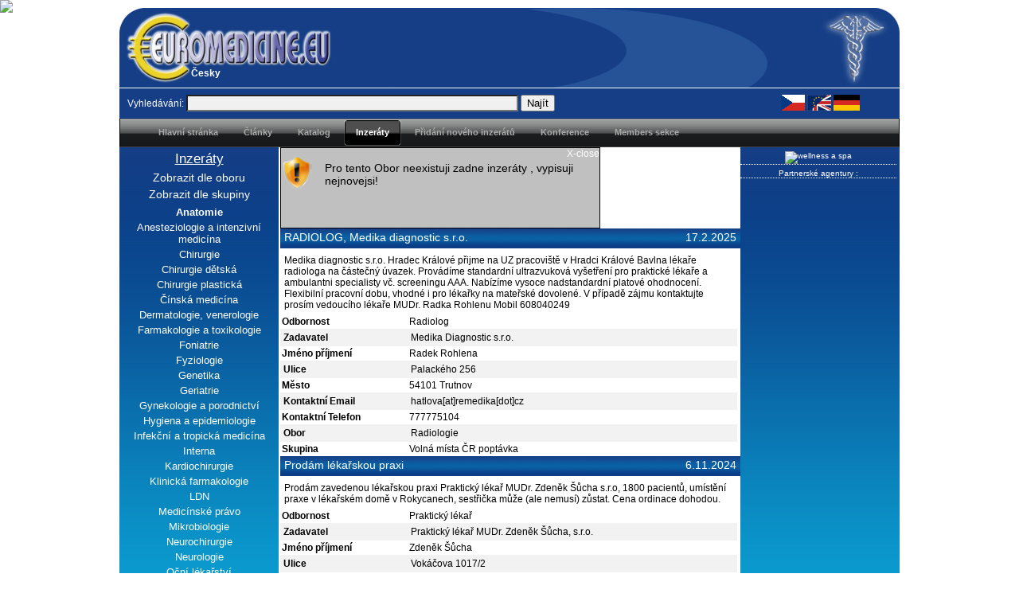

--- FILE ---
content_type: text/html; charset=utf-8
request_url: http://euromedicine.eu/cze/inzeraty/seznam/dle-oboru/4/
body_size: 9814
content:
<?xml version="1.0" encoding="utf-8"?><!DOCTYPE html PUBLIC "-//W3C//DTD XHTML 1.0 Strict//EN" "http://www.w3.org/TR/xhtml1/DTD/xhtml1-strict.dtd">
<html xmlns="http://www.w3.org/1999/xhtml" xml:lang="en" lang="en">
<head>
<title>Inzeráty -  Vypis dle oboru - Anatomie - EUROMEDICINE.EU</title><meta http-equiv="Content-Type" content="text/html; charset=utf-8"/>
<meta http-equiv="content-language" content="cs"/>
<meta name="distribution" content="global"/>
<!--meta http-equiv="cache-control" content="no-cache"-->
<meta name="keywords" content="doktor,doctor, knihovna,library, medicina,euro,euromedicina,
nemocnice, hospital, 
seznam nemocnic, Krankenhausverzeichnis, 
lékarny, pharmacy "/>
<meta name="description" content="European health information portal, Europäische Gesundheitsportal, Evropský zdravotnický portál, "/>
<meta name="authors" content="Dr.Valek"/>
<meta name="robots" content="index, follow"/>
<meta name="revisit-after" content="1 days"/>
<meta name="rating" content="general"/>
<meta name="generator" content=""/>
<link rel="stylesheet" type="text/css" href="/css/object.css"/>
<link rel="stylesheet" type="text/css" href="/css/clanky.css"/>
<link rel="stylesheet" type="text/css" href="/css/katalog.css"/>
<link rel="stylesheet" type="text/css" href="/css/inzeraty.css"/>
<link rel="stylesheet" type="text/css" href="/jscal/calendar-blue2.css"/>
<link rel="stylesheet" href="/css/lightbox.css" type="text/css" media="screen" />
<script type="text/javascript" src="/prototype.js"></script>
<script type="text/javascript" src="/scriptaculous.js"></script>
<script type="text/javascript" src="/lightbox.js"></script>
<script type="text/javascript" src="/main.js"></script>
<script type="text/javascript" src="/jscal/calendar_stripped.js"></script>
<script type="text/javascript" src="/jscal/lang/calendar-en.js"></script>
<script type="text/javascript" src="/jscal/calendar-setup.js"></script>
<!--<script type='text/javascript' src='http://77.93.219.31/ad/www/delivery/spcjs.php?id=162&amp;block=1&amp;blockcampaign=1'></script>//-->
</head>
<body>




<div id="center">
<div id="hlavicka"><span class="text">Euromedicina.cz</span><span class="vlajka">Česky</span>

</div>
<div id="vyhledavani" style="background-color: #153e86;color:white; _height:0px; _padding-top:8px; _margin-top:1px;">
<div class="formular" style="_width:500px;	_margin-right:100px;	_float:left;	_height:30px; _margin-left:10px">
<form action="/cze/hledej/vsude" method="get"><fieldset style="border: none; margin:0; padding:0">
<label class="vyhledavani_label">Vyhledávání:</label>
<input name="x_search" type="text" size="50" maxlength="200" class="text" value="" />
<input name="" type="submit" value="Najít" class="submit"/>
</fieldset>
</form>

</div>
<div class="jazyky" style="position: relative;height:20px;display: block;float:right;margin-right:50px;">
<a href="/cze/" title="Česky"><img src="/system_img/cze.jpg" alt="česky" /></a>
<a href="/eng/" title="English"><img src="/system_img/eng.jpg" alt="english" /></a>
<a href="/deu/" title="Deutsch"><img src="/system_img/ger.jpg" alt="deutsch" /></a>
</div>



</div>



<div id="quick_menu"><ul class="menu1">
<li class=""><a href="/cze/"><strong>Hlavní stránka</strong></a></li><li><a href="/cze/clanky/zobraz-skupiny/"><strong>Články</strong></a></li><li><a href="/cze/katalog/zobraz-skupinu/"><strong>Katalog</strong></a></li><li class="current"><a href="/cze/inzeraty/seznam/"><strong>Inzeráty</strong></a></li><li class=""><a href="/cze/inzeraty/novy/"><strong> Přidání nového inzerátů</strong></a></li><li><a href="/cze/konference/seznam/"><strong>Konference</strong></a></li><li><a href="/members/"><strong>Members sekce</strong></a></li></ul></div>

<div id="main1"><div id="main2">

<div id="leftbar"><div class="ni_nadpis_hlavni">Inzeráty</div><div class="ni_hlavni_odkaz"><a href="/cze/inzeraty/seznam/dle-oboru/"> Zobrazit dle oboru</a></div><div class="ni_hlavni_odkaz"><a href="/cze/inzeraty/seznam/dle-skupiny/"> Zobrazit dle skupiny</a></div><div class="ni_skupiny_odkaz"><a href="/cze/inzeraty/seznam/dle-oboru/4/"><strong>Anatomie</strong></a></div><div class="ni_skupiny_odkaz"><a href="/cze/inzeraty/seznam/dle-oboru/3/">Anesteziologie a intenzivní medicína</a></div><div class="ni_skupiny_odkaz"><a href="/cze/inzeraty/seznam/dle-oboru/7/">Chirurgie</a></div><div class="ni_skupiny_odkaz"><a href="/cze/inzeraty/seznam/dle-oboru/17/">Chirurgie dětská</a></div><div class="ni_skupiny_odkaz"><a href="/cze/inzeraty/seznam/dle-oboru/31/">Chirurgie plastická</a></div><div class="ni_skupiny_odkaz"><a href="/cze/inzeraty/seznam/dle-oboru/44/">Čínská medicína</a></div><div class="ni_skupiny_odkaz"><a href="/cze/inzeraty/seznam/dle-oboru/11/">Dermatologie, venerologie</a></div><div class="ni_skupiny_odkaz"><a href="/cze/inzeraty/seznam/dle-oboru/27/">Farmakologie a toxikologie</a></div><div class="ni_skupiny_odkaz"><a href="/cze/inzeraty/seznam/dle-oboru/28/">Foniatrie</a></div><div class="ni_skupiny_odkaz"><a href="/cze/inzeraty/seznam/dle-oboru/30/">Fyziologie</a></div><div class="ni_skupiny_odkaz"><a href="/cze/inzeraty/seznam/dle-oboru/12/">Genetika</a></div><div class="ni_skupiny_odkaz"><a href="/cze/inzeraty/seznam/dle-oboru/9/">Geriatrie</a></div><div class="ni_skupiny_odkaz"><a href="/cze/inzeraty/seznam/dle-oboru/8/">Gynekologie a porodnictví</a></div><div class="ni_skupiny_odkaz"><a href="/cze/inzeraty/seznam/dle-oboru/14/">Hygiena a epidemiologie</a></div><div class="ni_skupiny_odkaz"><a href="/cze/inzeraty/seznam/dle-oboru/15/">Infekční a tropická medicína</a></div><div class="ni_skupiny_odkaz"><a href="/cze/inzeraty/seznam/dle-oboru/38/">Interna</a></div><div class="ni_skupiny_odkaz"><a href="/cze/inzeraty/seznam/dle-oboru/13/">Kardiochirurgie</a></div><div class="ni_skupiny_odkaz"><a href="/cze/inzeraty/seznam/dle-oboru/19/">Klinická farmakologie</a></div><div class="ni_skupiny_odkaz"><a href="/cze/inzeraty/seznam/dle-oboru/41/">LDN</a></div><div class="ni_skupiny_odkaz"><a href="/cze/inzeraty/seznam/dle-oboru/34/">Medicínské právo</a></div><div class="ni_skupiny_odkaz"><a href="/cze/inzeraty/seznam/dle-oboru/22/">Mikrobiologie</a></div><div class="ni_skupiny_odkaz"><a href="/cze/inzeraty/seznam/dle-oboru/23/">Neurochirurgie</a></div><div class="ni_skupiny_odkaz"><a href="/cze/inzeraty/seznam/dle-oboru/2/">Neurologie</a></div><div class="ni_skupiny_odkaz"><a href="/cze/inzeraty/seznam/dle-oboru/6/">Oční lékařství</a></div><div class="ni_skupiny_odkaz"><a href="/cze/inzeraty/seznam/dle-oboru/45/">Onkologie</a></div><div class="ni_skupiny_odkaz"><a href="/cze/inzeraty/seznam/dle-oboru/10/">ORL</a></div><div class="ni_skupiny_odkaz"><a href="/cze/inzeraty/seznam/dle-oboru/24/">Ortopedie</a></div><div class="ni_skupiny_odkaz"><a href="/cze/inzeraty/seznam/dle-oboru/26/">Patologie</a></div><div class="ni_skupiny_odkaz"><a href="/cze/inzeraty/seznam/dle-oboru/25/">Pediatrie</a></div><div class="ni_skupiny_odkaz"><a href="/cze/inzeraty/seznam/dle-oboru/39/">Plicní</a></div><div class="ni_skupiny_odkaz"><a href="/cze/inzeraty/seznam/dle-oboru/5/">Pracovní medicína</a></div><div class="ni_skupiny_odkaz"><a href="/cze/inzeraty/seznam/dle-oboru/1/">praktický lékař</a></div><div class="ni_skupiny_odkaz"><a href="/cze/inzeraty/seznam/dle-oboru/32/">Psychiatrie</a></div><div class="ni_skupiny_odkaz"><a href="/cze/inzeraty/seznam/dle-oboru/16/">Psychiatrie dětská</a></div><div class="ni_skupiny_odkaz"><a href="/cze/inzeraty/seznam/dle-oboru/33/">Radiologie</a></div><div class="ni_skupiny_odkaz"><a href="/cze/inzeraty/seznam/dle-oboru/29/">Rehabilitace</a></div><div class="ni_skupiny_odkaz"><a href="/cze/inzeraty/seznam/dle-oboru/40/">Stomatologie</a></div><div class="ni_skupiny_odkaz"><a href="/cze/inzeraty/seznam/dle-oboru/35/">Transfuzní medicína</a></div><div class="ni_skupiny_odkaz"><a href="/cze/inzeraty/seznam/dle-oboru/36/">Urologie</a></div><div class="ni_skupiny_odkaz"><a href="/cze/inzeraty/seznam/dle-oboru/18/">Výzkum</a></div><div class="ni_skupiny_odkaz"><a href="/cze/inzeraty/seznam/dle-oboru/20/">Zdravotnická informatika</a></div><div class="ni_skupiny_odkaz"><a href="/cze/inzeraty/seznam/dle-oboru/21/">Zdravotnické přístroje</a></div><div class="ni_skupiny_odkaz"><a href="/cze/inzeraty/seznam/dle-oboru/37/">_Ostatní obory</a></div></div><div id="rightbar"><div class="reklama_data"><a href="http://www.dpbolvw.net/click-5736293-10829705" target="_blank" onmouseover="window.status='http://www.spa.cz';return true;" onmouseout="window.status=' ';return true;">
<img src="http://www.lduhtrp.net/image-5736293-10829705" width="200" height="250" alt="wellness a spa" border="0"/></a> </div><div class="reklama_data">Partnerské agentury : </div><div style="text-align:center">
<script type="text/javascript"><!--
google_ad_client = "pub-4668955749432671";
/* 120x600, created 9/26/08 */
google_ad_slot = "3335045433";
google_ad_width = 120;
google_ad_height = 600;
//-->
</script>
<script type="text/javascript"
src="http://pagead2.googlesyndication.com/pagead/show_ads.js">
</script>
</div></div><div id="centerbar">
<style type="text/css">
.obal a         {text-decoration: none}
.obal a:link    {color: white}
.obal a:visited {color: white}
.obal a:active  {color: white}
.obal a:hover   {color: black}
.obal {background-color:silver; border:1px solid black;width:400px;height:100px;}
.chyba_obr {float:left;}
.zavrit {float:right}
.chyba_string {margin:0.5em;margin-left:35px;padding-top:10px;padding-left:20px;font-size:1.2em;}
</style><div id="chyba1" class="obal"><span class="zavrit" id="zavrit1">
<a href="#" onclick="Effect.Fade('chyba1'); return false;" >X-close</a>
</span><div class="chyba_text"><div class="chyba_obr"><img src="/img/upozorneni.png" alt="chyba" title=" Pro tento Obor neexistuji zadne inzeráty , vypisuji nejnovejsi" /></div><div class="chyba_string"> Pro tento Obor neexistuji zadne inzeráty , vypisuji nejnovejsi!</div></div></div><script type="text/javascript">
  new Draggable('chyba1');
</script><div class="ni_obalka"><div class="ni_nadpis"><span class="ni_nadpis_nadpis">RADIOLOG, Medika diagnostic s.r.o. </span><span class="ni_nadpis_datum">17.2.2025</span></div><div class="ni_obsah">Medika diagnostic s.r.o. Hradec Králové přijme na UZ pracoviště v Hradci Králové Bavlna lékaře radiologa na částečný úvazek.
Provádíme standardní ultrazvuková vyšetření pro praktické lékaře a ambulantni specialisty vč. screeningu AAA.

Nabízíme vysoce nadstandardní platové ohodnocení.

Flexibilní pracovní dobu, vhodné i pro lékařky na mateřské dovolené.

V případě zájmu kontaktujte prosím vedoucího lékaře MUDr. Radka Rohlenu

Mobil 608040249</div><div class="ni_subjekt"><span class="ni_hlavicka">Odbornost</span><span class="ni_informace">Radiolog</span></div><div class="ni_subjekt_l"><span class="ni_hlavicka">Zadavatel</span><span class="ni_informace">Medika Diagnostic s.r.o.</span></div><div class="ni_subjekt"><span class="ni_hlavicka"> Jméno příjmení</span><span class="ni_informace">Radek Rohlena </span></div><div class="ni_subjekt_l"><span class="ni_hlavicka">Ulice</span><span class="ni_informace">Palackého 256 </span></div><div class="ni_subjekt"><span class="ni_hlavicka">Město</span><span class="ni_informace">54101 Trutnov</span></div><div class="ni_subjekt_l"><span class="ni_hlavicka"> Kontaktní Email</span>
<span class="ni_informace">hatlova[at]remedika[dot]cz</span></div><div class="ni_subjekt"><span class="ni_hlavicka"> Kontaktní Telefon</span><span class="ni_informace">777775104</span></div><div class="ni_subjekt_l"><span class="ni_hlavicka">Obor</span><span class="ni_informace">
<a href="/cze/inzeraty/seznam/dle-oboru/33/">Radiologie</a>
</span></div><div class="ni_subjekt"><span class="ni_hlavicka">Skupina</span><span class="ni_informace">
<a href="/cze/inzeraty/seznam/dle-skupiny/9/">Volná místa ČR poptávka</a>
</span></div></div><div class="ni_obalka"><div class="ni_nadpis"><span class="ni_nadpis_nadpis">Prodám lékařskou praxi</span><span class="ni_nadpis_datum">6.11.2024</span></div><div class="ni_obsah">Prodám zavedenou lékařskou praxi Praktický lékař MUDr. Zdeněk Šůcha s.r.o, 1800 pacientů, umístění  praxe v lékařském domě v Rokycanech, sestřička může (ale nemusí) zůstat. Cena ordinace dohodou.</div><div class="ni_subjekt"><span class="ni_hlavicka">Odbornost</span><span class="ni_informace">Praktický lékař</span></div><div class="ni_subjekt_l"><span class="ni_hlavicka">Zadavatel</span><span class="ni_informace">Praktický lékař MUDr. Zdeněk Šůcha, s.r.o.</span></div><div class="ni_subjekt"><span class="ni_hlavicka"> Jméno příjmení</span><span class="ni_informace">Zdeněk Šůcha</span></div><div class="ni_subjekt_l"><span class="ni_hlavicka">Ulice</span><span class="ni_informace">Vokáčova 1017/2 </span></div><div class="ni_subjekt"><span class="ni_hlavicka">Město</span><span class="ni_informace">33701 Rokycany</span></div><div class="ni_subjekt_l"><span class="ni_hlavicka"> Kontaktní Email</span>
<span class="ni_informace">pies[dot]educ[at]gmail[dot]com</span></div><div class="ni_subjekt"><span class="ni_hlavicka"> Kontaktní Telefon</span><span class="ni_informace">731523080</span></div><div class="ni_subjekt_l"><span class="ni_hlavicka">Obor</span><span class="ni_informace">
<a href="/cze/inzeraty/seznam/dle-oboru/1/">praktický lékař</a>
</span></div><div class="ni_subjekt"><span class="ni_hlavicka">Skupina</span><span class="ni_informace">
<a href="/cze/inzeraty/seznam/dle-skupiny/6/">Ostatní inzerce</a>
</span></div></div><div class="ni_obalka"><div class="ni_nadpis"><span class="ni_nadpis_nadpis">Prodám ordinaci v Německu</span><span class="ni_nadpis_datum">5.5.2024</span></div><div class="ni_obsah">Prodam zavedenou ordinaci praktickeho detskeho lekare v Nemecku, 140km od Plzne smerem Regensburg v Neunburg vorm Wald.

Prevzeti od 1/2025. Predchozi zauceni mozne. Cena dohodou. Zkusena zdravotni sestra. Info na +420/606654481</div><div class="ni_subjekt"><span class="ni_hlavicka">Odbornost</span><span class="ni_informace">pediatrie</span></div><div class="ni_subjekt_l"><span class="ni_hlavicka">Zadavatel</span><span class="ni_informace">Kinderarztpraxis Dr.Boudova</span></div><div class="ni_subjekt"><span class="ni_hlavicka"> Jméno příjmení</span><span class="ni_informace">Diana Boudova</span></div><div class="ni_subjekt_l"><span class="ni_hlavicka">Ulice</span><span class="ni_informace">Vorstadt 16 </span></div><div class="ni_subjekt"><span class="ni_hlavicka">Město</span><span class="ni_informace">92431 Neunburg vorm Wald</span></div><div class="ni_subjekt_l"><span class="ni_hlavicka"> Kontaktní Email</span>
<span class="ni_informace">boudova[dot]diana[at]seznam[dot]cz</span></div><div class="ni_subjekt"><span class="ni_hlavicka"> Kontaktní Telefon</span><span class="ni_informace">+42060654481</span></div><div class="ni_subjekt_l"><span class="ni_hlavicka">Obor</span><span class="ni_informace">
<a href="/cze/inzeraty/seznam/dle-oboru/25/">Pediatrie</a>
</span></div><div class="ni_subjekt"><span class="ni_hlavicka">Skupina</span><span class="ni_informace">
<a href="/cze/inzeraty/seznam/dle-skupiny/7/">Volná místa Německo</a>
</span></div></div><div class="ni_obalka"><div class="ni_nadpis"><span class="ni_nadpis_nadpis">BRNO: ZUBNÍ SESTRA / INSTRUMENTÁŘKA plný úvazek v BRNĚ</span><span class="ni_nadpis_datum">26.3.2024</span></div><div class="ni_obsah">Do stomatologického centra ALTADENT v Brně hledáme novou posilu na plný úvazek na pozici  ZUBNÍ SESTRA / INSTRUMENTÁŘKA 

Požadujeme:
- příjemné a reprezentativní vystupování a ÚSMĚV
- PRACOVITOST!
- NEKONFLIKTNOST!
- komunikativnost
- flexibilitu a chuť do práce
- pečlivost a schopnost pracovat v týmu
- "zapálení" pro obor a chuť se zdokonalovat
- zábavnou duši, která ráda dělá svou práci


Nabízíme: 
- zajímavou práci v dobrém kolektivu
- příjemné a moderně vybavené pracoviště
- stravenky
- pracovní benefity
- vždy jednání “na rovinu”
- zajímavou práci v dobrém kolektivu
- zajímavé ohodnocení dle obratu ordinace
- VOLNO NAVÍC
- MNOHO DALŠÍCH VÝHOD, které by se sem ani nevešly… 
V případě zájmu zasílejte životopis s fotkou na: prace@altadent.cz 

Své životopisy posílejte na:
prace@altadent.cz

www.altadent.cz</div><div class="ni_subjekt"><span class="ni_hlavicka">Odbornost</span><span class="ni_informace">ZUBNÍ SESTRA / INSTRUMENTÁŘKA</span></div><div class="ni_subjekt_l"><span class="ni_hlavicka">Zadavatel</span><span class="ni_informace">ALTADENT - zubní klinika</span></div><div class="ni_subjekt"><span class="ni_hlavicka"> Jméno příjmení</span><span class="ni_informace">Pavel Krška</span></div><div class="ni_subjekt_l"><span class="ni_hlavicka">Ulice</span><span class="ni_informace">Merhautova 224 </span></div><div class="ni_subjekt"><span class="ni_hlavicka">Město</span><span class="ni_informace">61300 BRNO</span></div><div class="ni_subjekt_l"><span class="ni_hlavicka"> Kontaktní Email</span>
<span class="ni_informace">prace[at]altadent[dot]cz</span></div><div class="ni_subjekt"><span class="ni_hlavicka"> Kontaktní Telefon</span><span class="ni_informace">N/A</span></div><div class="ni_subjekt_l"><span class="ni_hlavicka">Obor</span><span class="ni_informace">
<a href="/cze/inzeraty/seznam/dle-oboru/40/">Stomatologie</a>
</span></div><div class="ni_subjekt"><span class="ni_hlavicka">Skupina</span><span class="ni_informace">
<a href="/cze/inzeraty/seznam/dle-skupiny/8/">Volná místa ČR nabídka</a>
</span></div></div><div class="ni_obalka"><div class="ni_nadpis"><span class="ni_nadpis_nadpis">Prodám  praxi VPL</span><span class="ni_nadpis_datum">9.10.2023</span></div><div class="ni_obsah">Nabízím k prodeji zavedenou ordinaci VPL v Brně - Kohoutovicích (forma s.r.o.). Možnost zajištění sestry znalé pojištěnců. Ordinace má smlouvy s VZP, VoZP, ČPZP, OZP, ZP MV ČR a přibližně 1200 pacientů. Možný je odkup i postupné převzetí praxe. Kontakt: janabevi@email.cz</div><div class="ni_subjekt"><span class="ni_hlavicka">Odbornost</span><span class="ni_informace">praktický lékař</span></div><div class="ni_subjekt_l"><span class="ni_hlavicka">Zadavatel</span><span class="ni_informace">MUDr. </span></div><div class="ni_subjekt"><span class="ni_hlavicka"> Jméno příjmení</span><span class="ni_informace">Jana Antošová</span></div><div class="ni_subjekt_l"><span class="ni_hlavicka">Ulice</span><span class="ni_informace">Libušina třída 19 </span></div><div class="ni_subjekt"><span class="ni_hlavicka">Město</span><span class="ni_informace">62300 Brno</span></div><div class="ni_subjekt_l"><span class="ni_hlavicka"> Kontaktní Email</span>
<span class="ni_informace">janabevi[at]email[dot]cz</span></div><div class="ni_subjekt"><span class="ni_hlavicka"> Kontaktní Telefon</span><span class="ni_informace">N/A</span></div><div class="ni_subjekt_l"><span class="ni_hlavicka">Obor</span><span class="ni_informace">
<a href="/cze/inzeraty/seznam/dle-oboru/1/">praktický lékař</a>
</span></div><div class="ni_subjekt"><span class="ni_hlavicka">Skupina</span><span class="ni_informace">
<a href="/cze/inzeraty/seznam/dle-skupiny/8/">Volná místa ČR nabídka</a>
</span></div></div><div class="ni_obalka"><div class="ni_nadpis"><span class="ni_nadpis_nadpis">Prodám kožní praxi </span><span class="ni_nadpis_datum">27.9.2023</span></div><div class="ni_obsah">Prodám dermatovenerologickou ordinaci vedenou formou SRO Kontakt: ordinace654@seznam.cz</div><div class="ni_subjekt"><span class="ni_hlavicka">Odbornost</span><span class="ni_informace">404</span></div><div class="ni_subjekt_l"><span class="ni_hlavicka">Zadavatel</span><span class="ni_informace">Paní</span></div><div class="ni_subjekt"><span class="ni_hlavicka"> Jméno příjmení</span><span class="ni_informace">Erika Šibová</span></div><div class="ni_subjekt_l"><span class="ni_hlavicka">Ulice</span><span class="ni_informace">N/A </span></div><div class="ni_subjekt"><span class="ni_hlavicka">Město</span><span class="ni_informace">76001 Zlín 1</span></div><div class="ni_subjekt_l"><span class="ni_hlavicka"> Kontaktní Email</span>
<span class="ni_informace">erikasibova[at]seznam[dot]cz</span></div><div class="ni_subjekt"><span class="ni_hlavicka"> Kontaktní Telefon</span><span class="ni_informace">770194201</span></div><div class="ni_subjekt_l"><span class="ni_hlavicka">Obor</span><span class="ni_informace">
<a href="/cze/inzeraty/seznam/dle-oboru/11/">Dermatologie, venerologie</a>
</span></div><div class="ni_subjekt"><span class="ni_hlavicka">Skupina</span><span class="ni_informace">
<a href="/cze/inzeraty/seznam/dle-skupiny/6/">Ostatní inzerce</a>
</span></div></div><div class="ni_obalka"><div class="ni_nadpis"><span class="ni_nadpis_nadpis">Prodám ordinaci Praktického lékaře</span><span class="ni_nadpis_datum">28.8.2023</span></div><div class="ni_obsah">Prodám zavedenou ordinaci praktického lékaře, je součástí zdravotnického zařízení Poliklinika Břeclav, kde jsou dostupné mnohé odborné ambulance.
Počet pacientů cca 1950
Cena 1 900 000 Kč</div><div class="ni_subjekt"><span class="ni_hlavicka">Odbornost</span><span class="ni_informace">Praktický lékař</span></div><div class="ni_subjekt_l"><span class="ni_hlavicka">Zadavatel</span><span class="ni_informace">MUDr. Ivo Julínek s.r.o.</span></div><div class="ni_subjekt"><span class="ni_hlavicka"> Jméno příjmení</span><span class="ni_informace">Ivo Julínek</span></div><div class="ni_subjekt_l"><span class="ni_hlavicka">Ulice</span><span class="ni_informace">12.dubna 24 </span></div><div class="ni_subjekt"><span class="ni_hlavicka">Město</span><span class="ni_informace">69501 Hodonín</span></div><div class="ni_subjekt_l"><span class="ni_hlavicka"> Kontaktní Email</span>
<span class="ni_informace">ederlezi[at]seznam[dot]cz</span></div><div class="ni_subjekt"><span class="ni_hlavicka"> Kontaktní Telefon</span><span class="ni_informace">777942684</span></div><div class="ni_subjekt_l"><span class="ni_hlavicka">Obor</span><span class="ni_informace">
<a href="/cze/inzeraty/seznam/dle-oboru/1/">praktický lékař</a>
</span></div><div class="ni_subjekt"><span class="ni_hlavicka">Skupina</span><span class="ni_informace">
<a href="/cze/inzeraty/seznam/dle-skupiny/8/">Volná místa ČR nabídka</a>
</span></div></div><div class="ni_obalka"><div class="ni_nadpis"><span class="ni_nadpis_nadpis">Prodám neurologii v Brně </span><span class="ni_nadpis_datum">9.8.2023</span></div><div class="ni_obsah">Zajistíme prodej neurologické ordinace v Brně, provozované formou S.R.O. Nasmlouvány kódy EMG a EEG (přístroje značky Alien). Uzavřené smlouvy se všemi hlavními zdravotními pojišťovnami kromě 209.  Ordinace je v nájmu v objektu polikliniky. V současné době funguje v omezeném režimu. Prodej je možný ihned. Více informací pro vážné zájemce na vyžádání.</div><div class="ni_subjekt"><span class="ni_hlavicka">Odbornost</span><span class="ni_informace">209</span></div><div class="ni_subjekt_l"><span class="ni_hlavicka">Zadavatel</span><span class="ni_informace">Paní</span></div><div class="ni_subjekt"><span class="ni_hlavicka"> Jméno příjmení</span><span class="ni_informace">Erika Šibová</span></div><div class="ni_subjekt_l"><span class="ni_hlavicka">Ulice</span><span class="ni_informace">N/A </span></div><div class="ni_subjekt"><span class="ni_hlavicka">Město</span><span class="ni_informace">61900 Brno</span></div><div class="ni_subjekt_l"><span class="ni_hlavicka"> Kontaktní Email</span>
<span class="ni_informace">erikasibova[at]seznam[dot]cz</span></div><div class="ni_subjekt"><span class="ni_hlavicka"> Kontaktní Telefon</span><span class="ni_informace">770194201</span></div><div class="ni_subjekt_l"><span class="ni_hlavicka">Obor</span><span class="ni_informace">
<a href="/cze/inzeraty/seznam/dle-oboru/2/">Neurologie</a>
</span></div><div class="ni_subjekt"><span class="ni_hlavicka">Skupina</span><span class="ni_informace">
<a href="/cze/inzeraty/seznam/dle-skupiny/6/">Ostatní inzerce</a>
</span></div></div><div class="ni_obalka"><div class="ni_nadpis"><span class="ni_nadpis_nadpis">Prodám praxi PLD</span><span class="ni_nadpis_datum">28.7.2023</span></div><div class="ni_obsah">Prodám praxi praktického lékaře pro dospělé v Kolíně se smlouvami s VZP, VoZP, ČPZP, OZP, ZP Škoda, ZPMV. Mám uzavřeny smlouvy o poskytování závodní péče s 37 firmami. Roční obrat v r.2022 byl 3,6 M.
K převzetí možné od ledna 2024, cena dohodou.
</div><div class="ni_subjekt"><span class="ni_hlavicka">Odbornost</span><span class="ni_informace">001</span></div><div class="ni_subjekt_l"><span class="ni_hlavicka">Zadavatel</span><span class="ni_informace">MUDr. Robert Adam s.r.o.</span></div><div class="ni_subjekt"><span class="ni_hlavicka"> Jméno příjmení</span><span class="ni_informace">Robert Adam</span></div><div class="ni_subjekt_l"><span class="ni_hlavicka">Ulice</span><span class="ni_informace">Politických vězňů 33/53 </span></div><div class="ni_subjekt"><span class="ni_hlavicka">Město</span><span class="ni_informace">28002 Kolín</span></div><div class="ni_subjekt_l"><span class="ni_hlavicka"> Kontaktní Email</span>
<span class="ni_informace">adamrob[at]seznam[dot]cz</span></div><div class="ni_subjekt"><span class="ni_hlavicka"> Kontaktní Telefon</span><span class="ni_informace">777608678</span></div><div class="ni_subjekt_l"><span class="ni_hlavicka">Obor</span><span class="ni_informace">
<a href="/cze/inzeraty/seznam/dle-oboru/1/">praktický lékař</a>
</span></div><div class="ni_subjekt"><span class="ni_hlavicka">Skupina</span><span class="ni_informace">
<a href="/cze/inzeraty/seznam/dle-skupiny/8/">Volná místa ČR nabídka</a>
</span></div></div><div class="ni_obalka"><div class="ni_nadpis"><span class="ni_nadpis_nadpis">Prodej zavedené zubní ordinace - s.r.o.</span><span class="ni_nadpis_datum">20.7.2023</span></div><div class="ni_obsah">Prodám zavedenou zubní ordinaci v centru Zlína vedenou jako s.r.o., která má sjednané smlouvy s šesti hlavními zdravotními pojišťovnami, kromě ZPŠ. Ordinace je velmi dobře umístěna s dostupností na městskou hromadnou dopravu. K dispozici ihned z důvodu odchodu současné majitelky do důchodu. Vhodné pro začínající lékařku, lékařku na nebo po MD jako startovací praxe. Eventuelně vhodné pro samostatně pracující dentální hygienistku.
Prostory jsou v nájmu – 9 tis. Kč/měsíčně – mimo ordinaci (30 m2) je k dispozici další místnost (30 m2) spolu se skladem pro materiál, sprcha a WC, balkon, čekárna, kde je i WC pro pacienty.
Ordinace je vybavena křeslem Planmeca, sterilizátorem, speciálním stropním osvětlením, rentgenem, zařízením na míchání amalgamu, nástroji na extrakci, materiálem na otiskování, lednicí na biologický odpad a lednicí na materiál, kompresorem atd. Vše je předmětem prodeje. Kupní cena bude sjednána dohodou.
Celkově má ordinace registrovaných přibližně 2 tisíce klientů.
V případě zájmů pište na malarova.katerina@seznam.cz.
</div><div class="ni_subjekt"><span class="ni_hlavicka">Odbornost</span><span class="ni_informace">Zubní ordinace</span></div><div class="ni_subjekt_l"><span class="ni_hlavicka">Zadavatel</span><span class="ni_informace">GAMADENT s.r.o.</span></div><div class="ni_subjekt"><span class="ni_hlavicka"> Jméno příjmení</span><span class="ni_informace">Jitka Malárová</span></div><div class="ni_subjekt_l"><span class="ni_hlavicka">Ulice</span><span class="ni_informace">Vodní 105 </span></div><div class="ni_subjekt"><span class="ni_hlavicka">Město</span><span class="ni_informace">76001 Zlín</span></div><div class="ni_subjekt_l"><span class="ni_hlavicka"> Kontaktní Email</span>
<span class="ni_informace">malarova[dot]katerina[at]seznam[dot]cz</span></div><div class="ni_subjekt"><span class="ni_hlavicka"> Kontaktní Telefon</span><span class="ni_informace">+420606674123</span></div><div class="ni_subjekt_l"><span class="ni_hlavicka">Obor</span><span class="ni_informace">
<a href="/cze/inzeraty/seznam/dle-oboru/37/">_Ostatní obory</a>
</span></div><div class="ni_subjekt"><span class="ni_hlavicka">Skupina</span><span class="ni_informace">
<a href="/cze/inzeraty/seznam/dle-skupiny/6/">Ostatní inzerce</a>
</span></div></div><div class="ni_obalka"><div class="ni_nadpis"><span class="ni_nadpis_nadpis">Prodej zubní ordinace</span><span class="ni_nadpis_datum">28.6.2023</span></div><div class="ni_obsah">Prodám plně vybavenou zubní ordinaci (OSVČ), která je součástí polikliniky v Plzni. Smlouvy jsou uzavřeny se všemi pojišťovnami. Cena dohodou. Kontaktní telefon: 737 640 460</div><div class="ni_subjekt"><span class="ni_hlavicka">Odbornost</span><span class="ni_informace">stomatololgie</span></div><div class="ni_subjekt_l"><span class="ni_hlavicka">Zadavatel</span><span class="ni_informace">OSVČ</span></div><div class="ni_subjekt"><span class="ni_hlavicka"> Jméno příjmení</span><span class="ni_informace">Pavla Soukeníková</span></div><div class="ni_subjekt_l"><span class="ni_hlavicka">Ulice</span><span class="ni_informace">Čechova 44 </span></div><div class="ni_subjekt"><span class="ni_hlavicka">Město</span><span class="ni_informace">301 00 Plzeň</span></div><div class="ni_subjekt_l"><span class="ni_hlavicka"> Kontaktní Email</span>
<span class="ni_informace">koubova03[at]seznam[dot]cz</span></div><div class="ni_subjekt"><span class="ni_hlavicka"> Kontaktní Telefon</span><span class="ni_informace">737640460</span></div><div class="ni_subjekt_l"><span class="ni_hlavicka">Obor</span><span class="ni_informace">
<a href="/cze/inzeraty/seznam/dle-oboru/40/">Stomatologie</a>
</span></div><div class="ni_subjekt"><span class="ni_hlavicka">Skupina</span><span class="ni_informace">
<a href="/cze/inzeraty/seznam/dle-skupiny/6/">Ostatní inzerce</a>
</span></div></div><div class="ni_obalka"><div class="ni_nadpis"><span class="ni_nadpis_nadpis">Přijmeme stomatochirurga - implantologa</span><span class="ni_nadpis_datum">7.6.2023</span></div><div class="ni_obsah">Do soukromé zubní kliniky v Karlových Varech hledáme nové kolegy do týmu na pozici stomatochirurg - implantolog.

Co nabízíme:
- Práci v moderním prostředí s nejmodernějším technickým vybavením  (OPG, CBCT, RVG,IO SCANNER)
- Nadstandardní motivační finanční ohodnocení, podíl z vlastního obratu
- Vlastní ordinaci
- Vlastní zdravotní sestru plně k dispozici
- Možnost pracovní doby dle potřeb lékaře (možnost pracovat 1-2 dny v týdnu)
- Zázemí stabilní společnosti
- Profesionální tým kolegů
- Zajištěné ubytování

Požadujeme:
- Odpovídající vzdělání v oboru
- Odbornou způsobilost
- Spolehlivost
- Znalost německého jazyka výhodou
</div><div class="ni_subjekt_l"><span class="ni_hlavicka">Zadavatel</span><span class="ni_informace">Clinic for Smile</span></div><div class="ni_subjekt"><span class="ni_hlavicka"> Jméno příjmení</span><span class="ni_informace">Ludmila Ledecká</span></div><div class="ni_subjekt_l"><span class="ni_hlavicka">Ulice</span><span class="ni_informace">N/A </span></div><div class="ni_subjekt"><span class="ni_hlavicka">Město</span><span class="ni_informace">36004 Karlovy Vary</span></div><div class="ni_subjekt_l"><span class="ni_hlavicka"> Kontaktní Email</span>
<span class="ni_informace">info[at]clinicforsmile[dot]cz</span></div><div class="ni_subjekt"><span class="ni_hlavicka"> Kontaktní Telefon</span><span class="ni_informace">777 068 840</span></div><div class="ni_subjekt_l"><span class="ni_hlavicka">Obor</span><span class="ni_informace">
<a href="/cze/inzeraty/seznam/dle-oboru/40/">Stomatologie</a>
</span></div><div class="ni_subjekt"><span class="ni_hlavicka">Skupina</span><span class="ni_informace">
<a href="/cze/inzeraty/seznam/dle-skupiny/8/">Volná místa ČR nabídka</a>
</span></div></div><div class="ni_obalka"><div class="ni_nadpis"><span class="ni_nadpis_nadpis">Převod ordinace (s. r. o.) PLDD v Hostinném</span><span class="ni_nadpis_datum">18.5.2023</span></div><div class="ni_obsah">Převedu ordinaci PLDD v Hostinném, vedenou formou s. r. o. Ordinace má smluvní vztahy se všemi zdravotními pojišťovnami a relevantními institucemi, nastavené odborné, administrativní a účetní postupy a bezchybnou podporu IT firmy. Praxe je k dispozici okamžitě, nicméně lékař je ochoten nadále pracovat dle potřeby několik dní v týdnu a zastupovat v období dovolené. Zkušená zdravotní sestra setrvá v zaměstnání. Roční obrat dosahuje hodnoty 3 000 000 Kč, ordinace má 1 200 registrovaných pacientů. Dobře vybavená ordinace, přátelské pracovní prostředí, milí pacienti, příjemná atmosféra menšího podkrkonošského města. Tel. 604 588 002, e-mail: dana.vitova@centrum.cz</div><div class="ni_subjekt"><span class="ni_hlavicka">Odbornost</span><span class="ni_informace">praktický lékař pro děti a dorost</span></div><div class="ni_subjekt_l"><span class="ni_hlavicka">Zadavatel</span><span class="ni_informace">Pediatrie Hostinné s.r.o.</span></div><div class="ni_subjekt"><span class="ni_hlavicka"> Jméno příjmení</span><span class="ni_informace">Dana Vítová</span></div><div class="ni_subjekt_l"><span class="ni_hlavicka">Ulice</span><span class="ni_informace">Jižní 325 </span></div><div class="ni_subjekt"><span class="ni_hlavicka">Město</span><span class="ni_informace">503 21 Stěžery</span></div><div class="ni_subjekt_l"><span class="ni_hlavicka"> Kontaktní Email</span>
<span class="ni_informace">dana[dot]vitova[at]centrum[dot]cz</span></div><div class="ni_subjekt"><span class="ni_hlavicka"> Kontaktní Telefon</span><span class="ni_informace">604588002</span></div><div class="ni_subjekt_l"><span class="ni_hlavicka">Obor</span><span class="ni_informace">
<a href="/cze/inzeraty/seznam/dle-oboru/25/">Pediatrie</a>
</span></div><div class="ni_subjekt"><span class="ni_hlavicka">Skupina</span><span class="ni_informace">
<a href="/cze/inzeraty/seznam/dle-skupiny/8/">Volná místa ČR nabídka</a>
</span></div></div><div class="ni_obalka"><div class="ni_nadpis"><span class="ni_nadpis_nadpis">Hledám lékaře/ku na HPP</span><span class="ni_nadpis_datum">8.5.2023</span></div><div class="ni_obsah">Do zavedené ordinace hledáme lékaře/lékařku na HPP. Nadstandardni pracovní podmínky.</div><div class="ni_subjekt"><span class="ni_hlavicka">Odbornost</span><span class="ni_informace">ORL</span></div><div class="ni_subjekt_l"><span class="ni_hlavicka">Zadavatel</span><span class="ni_informace">ORL ambulance Kyjov</span></div><div class="ni_subjekt"><span class="ni_hlavicka"> Jméno příjmení</span><span class="ni_informace">Petr Kučera</span></div><div class="ni_subjekt_l"><span class="ni_hlavicka">Ulice</span><span class="ni_informace">Masarykovo náměstí </span></div><div class="ni_subjekt"><span class="ni_hlavicka">Město</span><span class="ni_informace">67905 Kyjov</span></div><div class="ni_subjekt_l"><span class="ni_hlavicka"> Kontaktní Email</span>
<span class="ni_informace">hana[dot]stejna[at]centrum[dot]cz</span></div><div class="ni_subjekt"><span class="ni_hlavicka"> Kontaktní Telefon</span><span class="ni_informace">774431977</span></div><div class="ni_subjekt_l"><span class="ni_hlavicka">Obor</span><span class="ni_informace">
<a href="/cze/inzeraty/seznam/dle-oboru/10/">ORL</a>
</span></div><div class="ni_subjekt"><span class="ni_hlavicka">Skupina</span><span class="ni_informace">
<a href="/cze/inzeraty/seznam/dle-skupiny/8/">Volná místa ČR nabídka</a>
</span></div></div><div class="ni_obalka"><div class="ni_nadpis"><span class="ni_nadpis_nadpis">Prodám zavedenou ORL ambulanci v Kyjove</span><span class="ni_nadpis_datum">8.5.2023</span></div><div class="ni_obsah">Prodáme zavedenou ORL ambulanci v Kyjově. Se vším pomůžeme - převod, účetnictví, pojišťovny. I odborně.</div><div class="ni_subjekt"><span class="ni_hlavicka">Odbornost</span><span class="ni_informace">ORL</span></div><div class="ni_subjekt_l"><span class="ni_hlavicka">Zadavatel</span><span class="ni_informace">ORL ambulance Kyjov</span></div><div class="ni_subjekt"><span class="ni_hlavicka"> Jméno příjmení</span><span class="ni_informace">Petr Kučera</span></div><div class="ni_subjekt_l"><span class="ni_hlavicka">Ulice</span><span class="ni_informace">Masarykovo náměstí </span></div><div class="ni_subjekt"><span class="ni_hlavicka">Město</span><span class="ni_informace">67905 Kyjov</span></div><div class="ni_subjekt_l"><span class="ni_hlavicka"> Kontaktní Email</span>
<span class="ni_informace">hana[dot]stejna[at]centrum[dot]cz</span></div><div class="ni_subjekt"><span class="ni_hlavicka"> Kontaktní Telefon</span><span class="ni_informace">774431977</span></div><div class="ni_subjekt_l"><span class="ni_hlavicka">Obor</span><span class="ni_informace">
<a href="/cze/inzeraty/seznam/dle-oboru/10/">ORL</a>
</span></div><div class="ni_subjekt"><span class="ni_hlavicka">Skupina</span><span class="ni_informace">
<a href="/cze/inzeraty/seznam/dle-skupiny/8/">Volná místa ČR nabídka</a>
</span></div></div><div class="ni_obalka"><div class="ni_nadpis"><span class="ni_nadpis_nadpis">BRNO - DENTÁLNÍ HYGIENISTKA / -STA plný úvazek v BRNĚ</span><span class="ni_nadpis_datum">17.4.2023</span></div><div class="ni_obsah">Dobrý plat, zajímavou práci, špičkové vybavení, podporu vzdělávání a moderní prostředí - to Vám dá každý! 
My Vám nabízíme to stejné, ale JEŠTĚ MNOHO NAVÍC! 
Nabízíme skvělý tým lidí plný zábavy a zapálení pro obor, přátelský a milý přístup ke každému zaměstnanci, maximální péči o Vaše pracovní pohodlí a v neposlední řadě mnoho zábavy a dobré nálady na pracovišti! 
Nechceme jen spokojené pacienty, ale i SPOKOJENÉ ZAMĚSTNANCE!!! :-)

Požadujeme: 
-	příjemné vystupování a ÚSMĚV
-	flexibilitu a chuť do práce
-	"zapálení" pro obor a chuť se zdokonalovat
-	pečlivost a schopnost pracovat v týmu
-	zábavnou duši, která ráda dělá svou práci

Nabízíme: 
-	zajímavou práci v dobrém kolektivu
-	zajímavé ohodnocení dle obratu ordinace
-	příjemné a moderně vybavené pracoviště
-	VOLNO NAVÍC
-	MNOHO DALŠÍCH VÝHOD


SVÉ ŽIVOTOPISY ZASÍLEJTE NA:
prace@altadent.cz

www.altadent.cz
</div><div class="ni_subjekt"><span class="ni_hlavicka">Odbornost</span><span class="ni_informace">DENTÁLNÍ HYGIENISTKA / -STA</span></div><div class="ni_subjekt_l"><span class="ni_hlavicka">Zadavatel</span><span class="ni_informace">ALTADENT</span></div><div class="ni_subjekt"><span class="ni_hlavicka"> Jméno příjmení</span><span class="ni_informace">Pavel K</span></div><div class="ni_subjekt_l"><span class="ni_hlavicka">Ulice</span><span class="ni_informace">Merhautova 224 </span></div><div class="ni_subjekt"><span class="ni_hlavicka">Město</span><span class="ni_informace">61300 BRNO</span></div><div class="ni_subjekt_l"><span class="ni_hlavicka"> Kontaktní Email</span>
<span class="ni_informace">prace[at]altadent[dot]cz</span></div><div class="ni_subjekt"><span class="ni_hlavicka"> Kontaktní Telefon</span><span class="ni_informace">774995780</span></div><div class="ni_subjekt_l"><span class="ni_hlavicka">Obor</span><span class="ni_informace">
<a href="/cze/inzeraty/seznam/dle-oboru/40/">Stomatologie</a>
</span></div><div class="ni_subjekt"><span class="ni_hlavicka">Skupina</span><span class="ni_informace">
<a href="/cze/inzeraty/seznam/dle-skupiny/8/">Volná místa ČR nabídka</a>
</span></div></div><div class="ni_obalka"><div class="ni_nadpis"><span class="ni_nadpis_nadpis">Prodej praxe ORL</span><span class="ni_nadpis_datum">14.4.2023</span></div><div class="ni_obsah">Prodej lékařské praxe ORL (ušní, nosní, krční) v Tišnově. Přenechání zavedené lékařské praxe s kompletně přístrojově vybavenou ordinací ve zdravotnickém zařízení v centru města o výměře cca 40,1 m2 + společná čekárna se sociálním zařízením. Prostory jsou v pronajmu. Ordinace má evidovaných 2 900 pacientů ošetřených za rok a lékař má uzavřeny smlouvy se zdravotními pojišťovnami. Celý proces prodeje lékařské praxe zajistí prodávající. Cena je dohodou. </div><div class="ni_subjekt"><span class="ni_hlavicka">Odbornost</span><span class="ni_informace">ORL</span></div><div class="ni_subjekt_l"><span class="ni_hlavicka">Zadavatel</span><span class="ni_informace">ORL</span></div><div class="ni_subjekt"><span class="ni_hlavicka"> Jméno příjmení</span><span class="ni_informace">Miloš Kocian</span></div><div class="ni_subjekt_l"><span class="ni_hlavicka">Ulice</span><span class="ni_informace">N/A </span></div><div class="ni_subjekt"><span class="ni_hlavicka">Město</span><span class="ni_informace">66601 Tišnov</span></div><div class="ni_subjekt_l"><span class="ni_hlavicka"> Kontaktní Email</span>
<span class="ni_informace">kocian777[at]seznam[dot]cz</span></div><div class="ni_subjekt"><span class="ni_hlavicka"> Kontaktní Telefon</span><span class="ni_informace">603528515</span></div><div class="ni_subjekt_l"><span class="ni_hlavicka">Obor</span><span class="ni_informace">
<a href="/cze/inzeraty/seznam/dle-oboru/10/">ORL</a>
</span></div><div class="ni_subjekt"><span class="ni_hlavicka">Skupina</span><span class="ni_informace">
<a href="/cze/inzeraty/seznam/dle-skupiny/8/">Volná místa ČR nabídka</a>
</span></div></div><div class="ni_obalka"><div class="ni_nadpis"><span class="ni_nadpis_nadpis">Prodej lékařské praxe</span><span class="ni_nadpis_datum">8.2.2023</span></div><div class="ni_obsah">Prodám léta zavedenou ordinaci praktického lékaře pro dospělé v Lysé nad Labem.
Ordinace v centru města, 2000 klientů s možnostmi rozšíření,v dosahu pražské integrované dopravy.
Pro začínající nabízím možnost splátek. Ostatní dle osobní domluvy. tel.603712483 hospodka.z@seznam.cz</div><div class="ni_subjekt"><span class="ni_hlavicka">Odbornost</span><span class="ni_informace">praktický lékař pro dospělé</span></div><div class="ni_subjekt_l"><span class="ni_hlavicka">Zadavatel</span><span class="ni_informace">MUDr.Zdeněk Hospodka</span></div><div class="ni_subjekt"><span class="ni_hlavicka"> Jméno příjmení</span><span class="ni_informace">Zdeněk Hospodka</span></div><div class="ni_subjekt_l"><span class="ni_hlavicka">Ulice</span><span class="ni_informace">Masarykova 176 </span></div><div class="ni_subjekt"><span class="ni_hlavicka">Město</span><span class="ni_informace">28922 Lysá nad Labem</span></div><div class="ni_subjekt_l"><span class="ni_hlavicka"> Kontaktní Email</span>
<span class="ni_informace">hospodka[dot]z[at]seznam[dot]cz</span></div><div class="ni_subjekt"><span class="ni_hlavicka"> Kontaktní Telefon</span><span class="ni_informace">+420603712483</span></div><div class="ni_subjekt_l"><span class="ni_hlavicka">Obor</span><span class="ni_informace">
<a href="/cze/inzeraty/seznam/dle-oboru/1/">praktický lékař</a>
</span></div><div class="ni_subjekt"><span class="ni_hlavicka">Skupina</span><span class="ni_informace">
<a href="/cze/inzeraty/seznam/dle-skupiny/8/">Volná místa ČR nabídka</a>
</span></div></div><div class="ni_obalka"><div class="ni_nadpis"><span class="ni_nadpis_nadpis">Ambulance - prodej</span><span class="ni_nadpis_datum">15.11.2022</span></div><div class="ni_obsah">Prodáme zavedenou ordinaci VPL pro dospělé 15 km od Prahy západ - okr. Kladno, vedenou jako dvou ordinaci (dvě IČZ) formou s.r.o.(dvě IČ) .
Počet registrovaných pacientů 3.100, smlouvy s pojišťovnami 111,201,205,207,211+smlouvy na závodní péči.
Cena: 2.750tis.Kč.
Kontakt:  mail: ordinace.vpl1@seznam.cz
</div><div class="ni_subjekt"><span class="ni_hlavicka">Odbornost</span><span class="ni_informace">VPL</span></div><div class="ni_subjekt_l"><span class="ni_hlavicka">Zadavatel</span><span class="ni_informace">ordinace PL</span></div><div class="ni_subjekt"><span class="ni_hlavicka"> Jméno příjmení</span><span class="ni_informace">Marie  Maštalířová</span></div><div class="ni_subjekt_l"><span class="ni_hlavicka">Ulice</span><span class="ni_informace">Jičínská 226 </span></div><div class="ni_subjekt"><span class="ni_hlavicka">Město</span><span class="ni_informace">10300 Praha</span></div><div class="ni_subjekt_l"><span class="ni_hlavicka"> Kontaktní Email</span>
<span class="ni_informace">ordinace[dot]vpl1[at]seznam[dot]cz</span></div><div class="ni_subjekt"><span class="ni_hlavicka"> Kontaktní Telefon</span><span class="ni_informace">739060539</span></div><div class="ni_subjekt_l"><span class="ni_hlavicka">Obor</span><span class="ni_informace">
<a href="/cze/inzeraty/seznam/dle-oboru/1/">praktický lékař</a>
</span></div><div class="ni_subjekt"><span class="ni_hlavicka">Skupina</span><span class="ni_informace">
<a href="/cze/inzeraty/seznam/dle-skupiny/6/">Ostatní inzerce</a>
</span></div></div><div class="ni_obalka"><div class="ni_nadpis"><span class="ni_nadpis_nadpis">Přijmu pediatra</span><span class="ni_nadpis_datum">10.11.2022</span></div><div class="ni_obsah">Zavedená ambulantní ordinace PLDD Praha 5 přijme  ihned pediatra optimálně na 3 dny v týdnu ev. dle dohody s možností výhledového prodeje praxe. Informace 607239617</div><div class="ni_subjekt"><span class="ni_hlavicka">Odbornost</span><span class="ni_informace">pediatra</span></div><div class="ni_subjekt_l"><span class="ni_hlavicka">Zadavatel</span><span class="ni_informace">soukroma ambulantní ordinace PLDD</span></div><div class="ni_subjekt"><span class="ni_hlavicka"> Jméno příjmení</span><span class="ni_informace">MUDr.Věra Budková</span></div><div class="ni_subjekt_l"><span class="ni_hlavicka">Ulice</span><span class="ni_informace">Krškova 807 </span></div><div class="ni_subjekt"><span class="ni_hlavicka">Město</span><span class="ni_informace">15000 Praha</span></div><div class="ni_subjekt_l"><span class="ni_hlavicka"> Kontaktní Email</span>
<span class="ni_informace">Ordinacemudr[dot]budkova[at]seznam[dot]cz</span></div><div class="ni_subjekt"><span class="ni_hlavicka"> Kontaktní Telefon</span><span class="ni_informace">607239617</span></div><div class="ni_subjekt_l"><span class="ni_hlavicka">Obor</span><span class="ni_informace">
<a href="/cze/inzeraty/seznam/dle-oboru/25/">Pediatrie</a>
</span></div><div class="ni_subjekt"><span class="ni_hlavicka">Skupina</span><span class="ni_informace">
<a href="/cze/inzeraty/seznam/dle-skupiny/8/">Volná místa ČR nabídka</a>
</span></div></div></div><div class="cleaner">&nbsp;</div>
</div></div>
<div id="footer">
<span class="copyright"></span>
</div>
</div>
<div style="position:absolute; top:0px; left: 0px; width:1px;">
<a href="http://www.toplist.cz/stat/271732"><script type="text/javascript">
<!--
document.write ('<img src="http://toplist.cz/dot.asp?id=271732&amp;http='+escape(document.referrer)+'&amp;wi='+escape(window.screen.width)+'&amp;he='+escape(window.screen.height)+'&amp;cd='+escape(window.screen.colorDepth)+'&amp;t='+escape(document.title)+'" width="1" height="1" border=0 alt="TOPlist" />'); 
//--></script></a><noscript><p><img src="http://toplist.cz/dot.asp?id=271732" 
alt="TOPlist" width="1" height="1" /></p></noscript>


<script type="text/javascript">
var gaJsHost = (("https:" == document.location.protocol) ? "https://ssl." : "http://www.");
document.write(unescape("%3Cscript src='" + gaJsHost + "google-analytics.com/ga.js' type='text/javascript'%3E%3C/script%3E"));
</script>
<script type="text/javascript">
try {
var pageTracker = _gat._getTracker("UA-8807396-1");
pageTracker._trackPageview();
} catch(err) {}</script>
<script type="text/javascript">

  var _gaq = _gaq || [];
  _gaq.push(['_setAccount', 'UA-20733419-1']);
  _gaq.push(['_trackPageview']);

  (function() {
    var ga = document.createElement('script'); ga.type = 'text/javascript'; ga.async = true;
    ga.src = ('https:' == document.location.protocol ? 'https://ssl' : 'http://www') + '.google-analytics.com/ga.js';
    var s = document.getElementsByTagName('script')[0]; s.parentNode.insertBefore(ga, s);
  })();

</script>
<script type="text/javascript" src="http://www.euromedicine.eu/clickheat/js/clickheat.js"></script><noscript><p><a href="http://www.labsmedia.com/clickheat/index.html">Web design optimisation</a></p></noscript><script type="text/javascript"><!--
clickHeatSite = 'euromedicine.eu';clickHeatGroup = encodeURIComponent(window.location.pathname+window.location.search);clickHeatServer = 'http://www.euromedicine.eu/clickheat/click.php';initClickHeat(); //-->
</script>
</div>
</body>
</html>


--- FILE ---
content_type: text/html; charset=utf-8
request_url: https://www.google.com/recaptcha/api2/aframe
body_size: 267
content:
<!DOCTYPE HTML><html><head><meta http-equiv="content-type" content="text/html; charset=UTF-8"></head><body><script nonce="BQkp0EntBf6vcWBh5hAlCw">/** Anti-fraud and anti-abuse applications only. See google.com/recaptcha */ try{var clients={'sodar':'https://pagead2.googlesyndication.com/pagead/sodar?'};window.addEventListener("message",function(a){try{if(a.source===window.parent){var b=JSON.parse(a.data);var c=clients[b['id']];if(c){var d=document.createElement('img');d.src=c+b['params']+'&rc='+(localStorage.getItem("rc::a")?sessionStorage.getItem("rc::b"):"");window.document.body.appendChild(d);sessionStorage.setItem("rc::e",parseInt(sessionStorage.getItem("rc::e")||0)+1);localStorage.setItem("rc::h",'1768989534852');}}}catch(b){}});window.parent.postMessage("_grecaptcha_ready", "*");}catch(b){}</script></body></html>

--- FILE ---
content_type: text/css
request_url: http://euromedicine.eu/css/object.css
body_size: 2644
content:
/*Definuje centrální vzhled stránky*/
html,body {
height: 100%;
  margin: 0px;
  padding: 0px;
  text-align: center;
  background-color: White;
 
}

/*Default*/
a {
	color:white;
	text-decoration: none;
}

a:hover {
	color:silver;
	text-decoration: underline;
}


#center {
padding-top:10px;
width: 980px;
margin:0px auto;
_width:980px;
text-align: left;
/*height: 100%;*/
font-family:Verdana, Arial, Helvetica, sans-serif;
font-size:12px;
background-repeat:no-repeat;



}

/*HlaviÄŤka*/

#hlavicka {
	position:relative;
	background-image: url(../system_img/EuromedicineEU_logo.jpg);
	background-repeat: no-repeat;
	background-position:right;
	height: 100px;
	margin: 0px;
	padding: 0px;
	background-color: #153e86;
}
#hlavicka .text {
	display: none;
}
#hlavicka .vlajka {
	position:relative;
	margin-left:90px;
	top:75px;
	color: white;
	font-weight: bold;
}


/*Vyhledávání*/

#vyhledavani {
background-color: #153e86;
color:white;
height:30px;
padding-top: 8px;
margin-top:1px;
}


#vyhledavani .formular {

	width:600px;
	margin-left:10px;
	float:left;
	height:30px;
	}

vyhledavani form {

}
#vyhledavani label {

}

#vyhledavani .jazyky {
position: relative;
height:30px;

}

#vyhledavani .jazyky img {
	border:none;
	vertical-align: middle;

}

#vyhledavani .text {
background-color: #f7f7f7;
background-color: #F0F0F0;
clear:both;
}

#vyhledavani .submit {


}

/*QuickMenu*/
#quick_menu {
	padding: 0.0em;
	/*background-color: #A4D2FF;*/
	/*background-color: #E6E6E6;*/
	/*background-color: #7DA0ED;*/
/*	background-color: #f7f7f7;*/
	/*background-color: #F0F0F0;*/
	margin-top: 0px;
	_width:100%;
}
#quick_menu .polozka {
	padding-left: 0.5em;
	padding-right: 0.5em;
	text-decoration: none;
	font-size: 120%;
	text-align: center;
	font-variant: small-caps;

}
#quick_menu .polozka a {
	text-decoration: none;
	padding-left: 0.5em;
	padding-right: 0.5em;
	padding-top: 0.2em;
	padding-bottom: 0.2em;
	color: black;
}
#quick_menu .polozka a:hover {
	background-color: #153e86;
	padding-left: 0.5em;
	padding-right: 0.5em;
	padding-top: 3px;
	padding-bottom: 3px;
	color: white;
}

#quick_menu .polozka2 a {
	background-color: #153e86;
	padding-left: 0.5em;
	padding-right: 0.5em;
	padding-top: 3px;
	padding-bottom: 3px;
	color: white;
}

#quick_menu .pozice{
	text-align: right;
	right:0px;
}


#main1 {
	margin: 0;
	padding: 0;
	background: url(../system_img/cleaner.jpg) top left repeat-y;

	
}
#main2{
	margin: 0;
	padding: 0;
	background: url(../system_img/cleaner.jpg) top right repeat-y;
	
}


#leftbar {
	/*left: 0px;*/
margin: 0px;
padding: 0px;
width:200px;
float: left;
/*border: 1px solid black;*/
background-image: url(../system_img/katalog_pozadi.jpg);
background-repeat: repeat-x;
min-height:600px;
_height:600px;
/*border: 1px solid black;*/
/*margin-top: 0px;*/
}

#leftbar .polozka {
	display: block;
	text-align:center;
	margin:1em;
	color:white;

}
#leftbar .polozka a {
	color:white;
	text-decoration: none;
	font-size:120%;
	display: block;
}

#leftbar .polozka a:hover {
	text-decoration: underline;
	color:silver;
}

#rightbar {
	margin: 0;
padding: 0;
width: 200px;
float:right;
background-image: url(../system_img/katalog_pozadi.jpg);
background-repeat: repeat-x;
min-height:600px;
_height:600px;
/*margin-left: 420px;*/
/*border: 1px solid black;*/
/*margin-top:0px;*/
}

#centerbar {
margin: 0;
margin-left: 202px;
width:574px;
margin-right:202px;
margin-top: 0px;
float: none;
_width: 570px;

/*border: 1px solid black;*/


}
#centerbar_clanky {
margin: 0px;
padding:0px;
padding-left:2px;
padding-right:2px;
/*margin-left: 201px;*/
background-color: white;
width:773px;
_width:770px;
margin-right:201px;
margin-top: 0px;
float: none;
min-height:600px;
_height:602px;
border-left:2px solid #153e86;


/*clear:both;*/
/*border:1px solid white;*/
}

/*#centerbar a{
	color:black;
	text-decoration: none;
}
#centerbar a:hover {
	color:silver;
	text-decoration: underline;
}*/
#centerbar_full{
	margin: 0;
	background-color: white;
	width:980px;
	float: none;
	min-height:600px;
	_height:602px;
}

.cleaner {
clear:both;
height:0px;
font-size:1px;
border:none;
margin:0; padding:0;
background:transparent;
	}




#footer {
	display:block;
		text-align: center;
		/*background-color: #0aa2d4;*/
		height:50px;
		color:white;
		background-image:url(../system_img/footer.jpg);
}
#footer .logo_nemesis {
	float:right;
}
#footer .copyright {

}





.obrazkyl, .obrazky {
 float: left;
 margin: 0 15px 15px 0;
 padding: 10px 10px;
 text-align: center;
 background: #d7d7d7;
 border-right: 1px solid #ccc;
 border-bottom: 1px solid #ccc;
 font-size: 75%;
       }
    .obrazky {
 float: right;
 margin: 0 0 15px 15px;
       }
		 
		.onazev {
display:block;
		}
		.opopis {
			display:block;
		}
		
.nadpis1 {
display: block;
	padding-top:5px; 
	padding-bottom: 5px;
	font-size:150%;
	color: #153e86;
}

.nadpis2 {
display: block;
	padding-top:5px; 
	padding-bottom: 5px;
	font-size:120%;
	font-weight:bold;
}

.nadpis3 {
display: block;
	padding-top:5px; 
	padding-bottom: 5px;
	font-weight: bold;
	font-style: italic;
}

.vnemocnice {
	border: 1px dotted black;
	padding: 5px;
	margin: 5px;
}
.vnemoc {
	display:block;
	margin: 5px;
	font-size:120%;
	text-decoration: underline;
}

.vodkaz {
	display:block;
	margin-top:5px;
}
.vodkaz a {
	color: #153e86;
}
.vodkaz a:hover {
	color:#999999;
}
.vtip {
	color: black;
	font-size: 80%;
}

.obr_small {
	font-size:75%;
	color: #AAAAAA;
}

.nadpis_top {
	font-size:120%;
	font-weight: bold;
	color:black;
	
}
.nemocnice_top {
	margin-right:1px;
	padding-bottom:10px;
	
	/*margin-bottom:5px;*/
}

.reklama_data {
	text-align: center;
	font-size:10px;
	border-bottom: 1px white dotted;
	padding-top: 5px;
	display: block;
	color:white;
	width:196px;
}


.reklama_data a {
	color:white;
	text-decoration: none;
}

.reklama_data a:hover {
	color:silver;
	text-decoration: underline;
}
.reklama_main1 {
	padding-top:5px;
	/*margin-left:9px;*/
	text-align:center;
	font-size:10px;
}
.reklama_main2 {
	margin-left: 270px;
	height:80px;
	/*top: -1px;*/
}

.underline {
	text-decoration: underline;
}

.vybrany_objekt {
font-weight: bolder;
text-decoration: underline;
}

img {
	border:none;
}

#full_page {
	width:100%;
	min-height: 600px;
	_height: 600px;
	background-color: white;
}

.podporujeme_nadpis {
	font-size:120%;
	border-bottom: solid #153e86 2px;
	margin-top:10px;
	font-weight: bolder;
	padding-bottom:5px;
}

.podporujeme_stranka {
	border-bottom: solid #153e86 2px;
	margin-top:5px;
	padding-bottom: 5px;
	}
.podporujeme_stranka a {
	color: black;
}
.podporujeme_stranka a:hover {
	color: gray;
}
.podporujeme_obsah {
	text-align: center;
	margin-top: 5px;
}

.oddeleni {
	margin:5px;
	padding-bottom:5px;
	clear: both;
}
.nadpis_oddeleni {
	margin-bottom:5px;
	font-weight: bold;
	color:black;
}
.popis_oddeleni {
	font-size:90%;
	text-align:justify;
}

.paragraph {
text-align: justify;
margin-top: 1em;
margin-bottom:1em;
}

.

#nahled {
	float:right;
}
.gps {
float:right;
clear:both;
margin-right: 1em;
margin-top:1em; 
}
#nahled img {
	vertical-align: middle;
	float:right;
	border:1px gray solid;
	margin-right:5px;
}
.obrazek_oddeleni {
	
}

.obrazek_oddeleni img {
	vertical-align: middle;
	border:1px gray solid;
	margin-right:5px;
	float:left;

}


.text_underline {
	text-decoration: underline;
}
.mapa {
	margin:-1px;
}

.konec {
	
}
.tabulka_ins td,tr {background-color:white}
.tabulka_ins {background-color:black}
.polozka_last {}

#uvodni_slovo {
padding:1em;
font-size:1.3em;
text-align:center;
_width:570px;
}

.vyhledavani_label {
color: white;
}


.menu1 {padding:0 0 0 32px; margin:0; list-style:none; height:35px; background:#fff url(../system_img/button1.gif); position:relative; border:1px solid #000; border-width:0 1px; border-bottom:1px solid #444;}
.menu1 li {float:left;}
.menu1 li a {display:block; float:left; height:35px; line-height:35px; color:#aaa; text-decoration:none; font-size:11px; font-family:arial, verdana, sans-serif; font-weight:bold; text-align:center; padding:0 0 0 8px; cursor:pointer;}
.menu1 li a strong {float:left; display:block; padding:0 16px 0 8px;}
.menu1 li.current a {color:#fff; background:url(../system_img/button3.gif);}
.menu1 li.current a strong {background:url(../system_img/button3.gif) no-repeat right top;}
.menu1 li a:hover {color:#fff; background:#000 url(../system_img/button4.gif);}
.menu1 li a:hover strong {background:url(../system_img/button4.gif) no-repeat right top;}
.menu1 li.current a:hover {color:#fff; background:#000 url(../system_img/button3.gif); cursor:default;}
.menu1 li.current a:hover strong {background:url(../system_img/button3.gif) no-repeat right top;}

.konference_small {
background-color:#F0F0F0;
border: 1px solid black;
margin: 2px;
padding:5px;
display:block;
}
.konference_a a {
color: black;
}
.konference_a a:hover konference_small {
color: black;
text-decoration:none;
background-color:#666666;

}

.konference_small_nadpis_cena{
float:right;
}

.konference_small_nadpis {
display:block;
}

.konference_small_textik {
color: gray;
font-size:80%;
}

.kon_nadpis {
margin-top: 1em;
margin-bottom:1em;
margin-left:0.2em;
color: #153e86;
}
.kon_nadpis_text {
font-size: 16px;
}
.konference_main {
height: 100px;
}

#nemocnice_pic a {
   background: url("../system_img/hospital.jpg") 0 0 no-repeat;
   width:200px;
	height: 134px;
	display: block;
	float:left;
   }
#nemocnice_pic a:hover {
   background-position: -200px 0;
	color:white;
   
	   }
#lekarny_pic a {
   background: url("../system_img/lekarny.jpg") 0 0 no-repeat;
   width:200px;
	height: 134px;
	display: block;
	float:left;
   }
#lekarny_pic a:hover {
   background-position: -200px 0;
	color:white;
   
	   }
#school_pic a {
   background: url("../system_img/school.jpg") 0 0 no-repeat;
   width:200px;
	height: 134px;
	display: block;
	float:left;
   }
#school_pic a:hover {
   background-position: -200px 0;
	color:white;
	}
#nadace_pic a {
   background: url("../system_img/nadace.jpg") 0 0 no-repeat;
   width:200px;
	height: 134px;
	display: block;
	float:left;
   }
#nadace_pic a:hover {
   background-position: -200px 0;
	color:white;
	}   
	
	#knihovna_pic a {
   background: url("../system_img/knihovna.jpg") 0 0 no-repeat;
   width:200px;
	height: 134px;
	display: block;
	float:left;
   }
#knihovna_pic a:hover {
   background-position: -200px 0;
	color:white;
	}   
	
	
.hlavni_info {
display:none;
}



--- FILE ---
content_type: text/css
request_url: http://euromedicine.eu/css/katalog.css
body_size: 1525
content:
/* RightBar - pravý sloupec */

.suma {
margin-top: 1em;
font-weight:bold;
margin-bottom: 0.3em;
display:block;
}

.nadpis {
color:white;
text-align:center;
display: block;
font-size:160%;
padding-top: 0.2em;
}

.kosik_zobraz {
text-align:right;
font-size: 140%;
}

table caption {
margin-top: 0.3em;
font-size: 120%;
}
.knihy tr {
background-color:black;
}

.kosik_zobraz img {
vertical-align: middle;
}

.kosik_suma {
float:left;
padding-top:10px;
}

.katalog_main {
height: 280px;
}
.katalog_main a {
	color:white;
	display: block;
	padding: 0.5em;
	text-align: center;
	font-size:120%;
	text-decoration: none;
}
.katalog_main a:hover {
	color: silver;
	text-decoration: underline;
}

.kniha_main {
height:160px;
display: block;
}

.kniha_main a {
	display: block;
	font-size:90%;
	padding:0;
	text-align: center;
	color:white;
	text-decoration:none;
	border-bottom: 1px dotted white;
	margin-left: 5px;
	margin-right:5px;
	padding: 1px;
}
.kniha_main a:hover {
	color:silver;
}

#skupiny {

background-color: #153e86;
padding-top:5px;
padding-bottom:5px;
/*padding-left:5px;
padding-right:5px;*/
_width:100%;
color:white;

}
#skupiny a {
	color:white;
	text-align: left;
	text-decoration: none;
	margin-right:5px;
	}
#skupiny a:hover {
	text-decoration: underline;
	color:silver;
	
}

.skupina {
	padding-left:5px;
	color: white;
}



.polozka_katalog {
	display:block;
	text-align: left;
	margin-left:10px;
		font-size:1em;
}
.skupina_katalog {
	text-align:center;
	font-size:130%;
	display: block;
	/*border-bottom: dotted 1px white;*/
	width:190px;
	margin-left:5px;
	margin-bottom:5px;
	color:white;
	}

	
.polozky_katalog {

	display: block;
	margin-top:10px;
	text-align: left;

	}

.none_polozka {
	font-size:150%;
	margin:20px;
	color:black;
}

.polozka_center  {
/*display:block;*/
margin:4px;
}

.polozka_center a {
	color:black;
}
.polozka_center a:hover {
	color:gray;
}
.polozka_center img {
vertical-align: middle;
}

.vydavatele {
	display: block;
	position: relative;
	width: 200px;
	text-align: center;
	/*border: 1px solid white;*/
	margin: 0px 0 5px 0;
	color:white;
}

.vydavatele a {
		font-size: 120%;
		margin-left:5px;
		margin-right:5px;
		
}

.autor a {
	color: black;
}

.kobrazek {
	top:0px;
	margin-top:0px;
	vertical-align: top;
}

.kniha_nadpis {
	font-size:150%;
}

.ktitle {
	font-size:90%;
	vertical-align: middle;
	color:Gray;
	margin-right:5px;
}

.knizka_suda {
	background-color: #A4D2FF;
	background-color: #f7f7f7;
	background-color: #F0F0F0;
}

.kniha_titulek {
	font-size:120%;
}
.kniha_titulek a {
	color:black;
}

.detail_knihy a {
	color: black;
	border-bottom: 1px black dotted;
}
.detail_knihy a:hover {
	border: none;
	margin:0px;
}

.web a {
color: black;
}

.web img {
	vertical-align: middle;
	margin-left:10px;
}

.polozky {
	margin: 10px;
}
.polozky img {
	margin-left:10px;
}
.gold {
border: 1px solid black;
	background-color:#0099ff;
	padding:5px;
}

.gold a:hover {
	color:black;
}
.silver {
border: 1px solid black;
	background-color: #9DD9FF;
	padding:5px;
}

.silver a:hover {
	color:black;
}

.normal {
	border: 1px solid black;
	padding:5px;
}

.normal a {
	color:black;
}

.polozka_menu a {
	color:black;
}

.chyba {
	font-size:120%;
	font-weight: bold;
}
.detail_obj {
	font-size:120%;
	padding-top:5px;
}

.nemocnice_top{
	background-color: #f7f7f7;
	background-color: #F0F0F0;
	border:1px solid gray;
	float:left;
width:97%;
&width:99%;
_width:99%;
overflow:auto;
}

.kod {
	padding:5px;
}

.adresa {
	text-align:justify;
	padding:5px;
	float:left;
}
.adrea2 {
	width: 200px;
}

.nemocnice_score1 {
	height:auto;
	background-color: #f7f7f7;
	background-color: #F0F0F0;
	border:1px solid gray;
	margin-top:5px;
	padding:4px;
	_padding:2px;
	}

.score1_nadpis {
 color:black;
 font-size:100%;

 }
.score1_nadpis a {
	color:black;
}
.score1_nadpis a:hover {
	color:gray;
}
.nemocnice_score1 img {
	vertical-align: bottom;
	margin-left:0px;
	float: right;
}


#v_adresa_c {
	width:410px;
	float:left;
}
#v_nahled_c {
	width:180px;
	float:left;
	text-align: center;
	padding: 0px;
}
#v_gps_c {
	width:180px;
	float:left;
	text-align: left;
}
#v_gps_c img {
	vertical-align: middle;
}
#v_gps_c a {
	color:black;
}
#v_gps_c a:hover {
	color:gray;
}

#hlavicka_nemocnice {
	float:left;
	width:100%;
}
.v_legend {
font-weight:bold;
}
.v_fieldset {
	border:1px solid gray;
	margin:2px;
	padding: 4px;
	background-color:#F0F0F0;
	height:145px;
}
.v_web a {
	color:black;
}
.v_web a:hover {
	color:gray;
}

#gps_coor {
	margin-top:5px;
}
.tabulka td{
text-align: center;
}
.tabulka td a {
color: black;
}
.ktabulka tr,td {
font-size:12px;
}
.nadace_info {
padding-top:0.3em;
}
.nadace_web a {
color:black;
}
.nadace_odkaz a {
color: black;
padding-left: 0.5em;

}
.nadace_fieldset {
background-color:#F0F0F0;
	border:1px solid gray;
	margin-top:5px;
	padding:4px;
	_padding:2px;

}
.nadace_fieldset img {
	vertical-align: bottom;
	margin-left:0px;
	float: right;
}
.dokosiku {
font-size: 1.5em;
olor: darkblue;
}
.dokosiku img {
vertical-align: middle;
}
.xmain {
border: 1px solid black;
background-color: #EAEAEA;
padding: 0.2em;
}

.delbasket {
font-size:120%;
}

.delbasket img {
vertical-align:middle;
}
.xmain td,th {
background-color: white;
}
.xmain tr {
background-color: black;
}
.xmain a{
color: black;
}
.xmain fieldset {
border: 1px solid black;
margin-top:0.3em;
}
.xmain legend {
border: 1px solid black;
padding: 2px;
color:white;
background-color:#363636;
}

.kosik_zobraz {
display:block;
}
.buy img {
vertical-align:middle;
}
.buy {
font-size:120%;
display:block;
text-decoration:none;
}
.buy a {
color: black;
text-decoration:none;
}

--- FILE ---
content_type: application/javascript
request_url: http://euromedicine.eu/main.js
body_size: 662
content:
function vypln(policko)
{
	var hodnota;
hodnota = policko.options[policko.selectedIndex].value;
return(hodnota);
}
function zobraz(idecko){
	var idcka = new Array(1,2,3,4,5);
	var object;
el=document.getElementById(idecko).style; 
el.display=(el.display == 'block')?'none':'block';
//alert(idcka.length);

for (i=0;i<idcka.length;i++)
{
if (idcka[i]!=idecko)
{
	//alert(idcka[i]);
	object = idcka[i];
	el=document.getElementById(object).style;
	el.display='none';
	
}
}

}

var i=0;
var okno;
function MM_openBrWindow(theURL,winName,features) { //v1.2
if (i==1) okno.close(); okno=window.open(theURL,winName,features); i=1;
}

//here you place the ids of every element you want.
var ids=new Array('gps_coor');

function switchid(id){	
	hideallids();
	showdiv(id);
}

function hideallids(){
	//loop through the array and hide each element by id
	for (var i=0;i<ids.length;i++){
		hidediv(ids[i]);
	}		  
}

function hidediv(id) {
	//safe function to hide an element with a specified id
	if (document.getElementById) { // DOM3 = IE5, NS6
		document.getElementById(id).style.display = 'none';
	}
	else {
		if (document.layers) { // Netscape 4
			document.id.display = 'none';
		}
		else { // IE 4
			document.all.id.style.display = 'none';
		}
	}
}

function showdiv(id) {
	//safe function to show an element with a specified id
		  
	if (document.getElementById) { // DOM3 = IE5, NS6
		document.getElementById(id).style.display = 'block';
	}
	else {
		if (document.layers) { // Netscape 4
			document.id.display = 'block';
		}
		else { // IE 4
			document.all.id.style.display = 'block';
		}
	}
}

